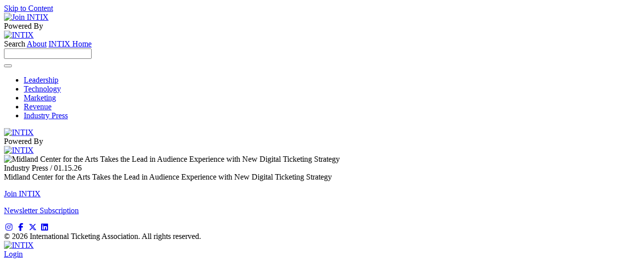

--- FILE ---
content_type: text/html; charset=utf-8
request_url: https://access.intix.org/Full-Article/tag/revenue/pager/229107/page/5
body_size: 28867
content:
<!DOCTYPE html>
<html  lang="en-US">
<head id="Head"><meta content="text/html; charset=UTF-8" http-equiv="Content-Type" />
<!-- Global site tag (gtag.js) - Google Analytics -->
<script async src="https://www.googletagmanager.com/gtag/js?id=UA-31408747-2"></script>
<script>
  window.dataLayer = window.dataLayer || [];
  function gtag(){dataLayer.push(arguments);}
  gtag('js', new Date());

  gtag('config', 'UA-31408747-2');
</script>


<!-- Twitter universal website tag code -->
<script>
!function(e,t,n,s,u,a){e.twq||(s=e.twq=function(){s.exe?s.exe.apply(s,arguments):s.queue.push(arguments);
},s.version='1.1',s.queue=[],u=t.createElement(n),u.async=!0,u.src='//static.ads-twitter.com/uwt.js',
a=t.getElementsByTagName(n)[0],a.parentNode.insertBefore(u,a))}(window,document,'script');
// Insert Twitter Pixel ID and Standard Event data below
twq('init','o0afh');
twq('track','PageView');
</script>
<!-- End Twitter universal website tag code -->



<!-- Facebook Pixel Code -->
<script>
!function(f,b,e,v,n,t,s)
{if(f.fbq)return;n=f.fbq=function(){n.callMethod?
n.callMethod.apply(n,arguments):n.queue.push(arguments)};
if(!f._fbq)f._fbq=n;n.push=n;n.loaded=!0;n.version='2.0';
n.queue=[];t=b.createElement(e);t.async=!0;
t.src=v;s=b.getElementsByTagName(e)[0];
s.parentNode.insertBefore(t,s)}(window,document,'script',
'https://connect.facebook.net/en_US/fbevents.js');
fbq('init', '182548085975826'); 
fbq('track', 'PageView');
</script>
<noscript>
<img height="1" width="1" 
src="https://www.facebook.com/tr?id=182548085975826&ev=PageView
&noscript=1"/>
</noscript>
<!-- End Facebook Pixel Code -->

<!-- Google tag (gtag.js) -->
<script async src="https://www.googletagmanager.com/gtag/js?id=G-LP2DRE70K6"></script>
<script>
  window.dataLayer = window.dataLayer || [];
  function gtag(){dataLayer.push(arguments);}
  gtag('js', new Date());

  gtag('config', 'G-LP2DRE70K6');
</script>
<title>
	How Performing Arts Fans Search For..
</title><meta id="MetaDescription" name="description" content="ACCESS the Ticket to industry Intelligence; Keep up on the latest Consumer Preferences News and Trends. Powered by (INTIX) The International Ticketing Association." /><meta id="MetaRobots" name="robots" content="INDEX, FOLLOW" /><link href="/Resources/Shared/stylesheets/dnndefault/7.0.0/default.css?cdv=269" type="text/css" rel="stylesheet"/><link href="/DesktopModules/SmokeRanch.BannerDisplay/SmokeRanch.BannerDisplay/module.css?cdv=269" type="text/css" rel="stylesheet"/><link href="/DesktopModules/EasyDNNnews/Templates/_default/sb_skin/sb_skin.css?cdv=269" type="text/css" rel="stylesheet"/><link href="/Portals/_default/skins/siteskin24/css/slick.css?cdv=269" type="text/css" rel="stylesheet"/><link href="/Portals/_default/skins/siteskin24/css/slick-theme.css?cdv=269" type="text/css" rel="stylesheet"/><link href="/DesktopModules/DnnSharp/SearchBoost/templates/input/intix/styles.css?cdv=269" type="text/css" rel="stylesheet"/><link href="/DesktopModules/EasyDNNNews/static/rateit/css/rateit.css?cdv=269" type="text/css" rel="stylesheet"/><link href="/DesktopModules/EasyDNNNews/static/common/common.css?cdv=269" type="text/css" rel="stylesheet"/><link href="/DesktopModules/DnnSharp/SearchBoost/module.css?cdv=269" type="text/css" rel="stylesheet"/><link href="/DesktopModules/DnnSharp/Common/static/bootstrap337/css/bootstrap.min.css?cdv=269" type="text/css" rel="stylesheet"/><script id="RegisterHeadJsScript935640" type="text/javascript">var g_dnnsfState = {"commonUrl":"/DesktopModules/DnnSharp/Common","protocol":"https","locale":"en-US","alias":"access.intix.org","aliasid":6,"isEditor":false,"tabId":38,"commonVersion":"5.24.3","virtualDirectory":"","rootAlias":"access.intix.org","dnnPageQuery":"?tag=revenue\u0026pager=229107\u0026page=5\u0026language=en-US"};</script><script src="/DesktopModules/EasyDNNNews/static/eds_jquery/eds_jq.js?cdv=269" type="text/javascript"></script><script src="/Resources/libraries/jQuery/03_07_01/jquery.js?cdv=269" type="text/javascript"></script><script src="/Resources/libraries/jQuery-Migrate/03_04_01/jquery-migrate.js?cdv=269" type="text/javascript"></script><script src="/Resources/libraries/jQuery-UI/01_13_02/jquery-ui.min.js?cdv=269" type="text/javascript"></script><meta name="eds__GmapsInitData" content="{&quot;instanceGlobal&quot;:&quot;EasyDnnSolutions1_1_instance&quot;,&quot;google&quot;:{&quot;maps&quot;:{&quot;api&quot;:{&quot;key&quot;:&quot;&quot;,&quot;libraries&quot;:[&quot;geometry&quot;,&quot;places&quot;]}}}}" /><meta name="viewport" content="width=device-width,initial-scale=1" /></head>
<body id="Body">

    <form method="post" action="/Full-Article/tag/revenue/pager/229107/page/5" id="Form" enctype="multipart/form-data">
<div class="aspNetHidden">
<input type="hidden" name="__EVENTTARGET" id="__EVENTTARGET" value="" />
<input type="hidden" name="__EVENTARGUMENT" id="__EVENTARGUMENT" value="" />
<input type="hidden" name="__VIEWSTATE" id="__VIEWSTATE" value="1Uv7D67+ZYQ/kmkE0GRP+xohgjA5F1I5PhrUo3ZYhYmPXmyZ3kq7CMISHsqnfZIWgLKz/[base64]" />
</div>

<script type="text/javascript">
//<![CDATA[
var theForm = document.forms['Form'];
if (!theForm) {
    theForm = document.Form;
}
function __doPostBack(eventTarget, eventArgument) {
    if (!theForm.onsubmit || (theForm.onsubmit() != false)) {
        theForm.__EVENTTARGET.value = eventTarget;
        theForm.__EVENTARGUMENT.value = eventArgument;
        theForm.submit();
    }
}
//]]>
</script>


<script src="/WebResource.axd?d=pynGkmcFUV297bmIf-MtWw9k-jNXFtngmvqRG3gu0ocEhFBsRUB2ez8hvAk1&amp;t=638901361900000000" type="text/javascript"></script>


<script type="text/javascript">
//<![CDATA[
$(function() { 
                         dnnsf.api.searchboost.initInputBox({"ClientId":"dnn_avtSearch_pnlInput","BehaviorId":1,"SuggestionsApi":"//access.intix.org/DesktopModules/DnnSharp/SearchBoost/API/Autocomplete/FromPopularSearchTerms","UseAutocompleteWithSearchResults":false,"UseAutocompleteWithCategories":false,"PreventNormalSearchForAutocompleteWithSearchResults":false,"SuggestionCount":2,"FwdToSearchResultsPageApi":"//access.intix.org/DesktopModules/DnnSharp/SearchBoost/API/Search/FwdToSearchResultsPage?language=en-US","IsLiveSearch":false,"RenderResultsApi":"//access.intix.org/DesktopModules/DnnSharp/SearchBoost/API/Search/RenderResults"});
                    });
			var _rots487 = 0;
			var _maxRots487 = 100;

			jQuery(function() {
				window.rotate2_487 = function()
				{
					_rots487++;
					if(_maxRots487 > 0 && _rots487 > _maxRots487)
					{
						return;
					}

					jQuery('#banners_487').load('https://access.intix.org:443/DesktopModules/SmokeRanch.BannerDisplay/SmokeRanch.BannerDisplay/GetBanners2.aspx?moduleid=487&html=True&qs=&divs=True');
				};

				window.rotate2_487();
				window.setInterval(window.rotate2_487, 15000);
			});
		
		//]]>
</script>

<script src="/ScriptResource.axd?d=NJmAwtEo3Iq7AqTE9IDB80HhtE2PQgbnsJnF5B8e3drQ8xBOGkqSoS3tcoQ_b7zX99HEpIa-xFKqqoS4kwME44mGExuSG7Re_GTJp8eM-7uEJ7yy8l5FipOuOZPF3t5H10yAFQ2&amp;t=5c0e0825" type="text/javascript"></script>
<script src="/ScriptResource.axd?d=dwY9oWetJoKCI48Qz_BJCmdxO7zgEKV1My8ee0ibKKzZJZxs9BSrfnwH8Vs-ySUkcPS1KNf-5L0UxZrcmIWkOA57G9L4ZlIcAQZs_rzkjlrpxphnPUDoMdF685TyVXfbUG9CNWclNLmqcQA20&amp;t=5c0e0825" type="text/javascript"></script>
<div class="aspNetHidden">

	<input type="hidden" name="__VIEWSTATEGENERATOR" id="__VIEWSTATEGENERATOR" value="CA0B0334" />
	<input type="hidden" name="__VIEWSTATEENCRYPTED" id="__VIEWSTATEENCRYPTED" value="" />
	<input type="hidden" name="__EVENTVALIDATION" id="__EVENTVALIDATION" value="xV0Xu/MrVJFthyDmrSepPXEqT8TACceI9vHAlJpLNw1K+xdE6GbrLcL8o5KdJxfzKniwzW2xSw3l8LD+hDq/Fdu7KP5DhbM6A5KyVbVu/W3SFQtn" />
</div><script src="/js/dnn.modalpopup.js?cdv=269" type="text/javascript"></script><script src="/Portals/_default/skins/siteskin24/js/jquery.slicknav.js?cdv=269" type="text/javascript"></script><script src="/Portals/_default/skins/siteskin24/js/slick.js?cdv=269" type="text/javascript"></script><script src="/Portals/_default/skins/siteskin24/js/cookie-popup.js?cdv=269" type="text/javascript"></script><script src="/js/dnncore.js?cdv=269" type="text/javascript"></script><script src="/DesktopModules/DnnSharp/SearchBoost/templates/input/intix/script.js?cdv=269" type="text/javascript"></script><script src="/DesktopModules/EasyDNNNews/static/rateit/js/jquery.rateit_2.2.js?cdv=269" type="text/javascript"></script><script src="/DesktopModules/EasyDNNNews/static/EasyDnnSolutions/EasyDnnSolutions_1.1_2.2.js?cdv=269" type="text/javascript"></script><script src="/DesktopModules/DnnSharp/Common/static/dnnsf/dnnsf.js?cdv=269" type="text/javascript"></script><script src="/DesktopModules/DnnSharp/Common/static/bootstrap341/js/bootstrap.min.js?cdv=269" type="text/javascript"></script><script src="/DesktopModules/DnnSharp/Common/static/js/typeahead.min.js?cdv=269" type="text/javascript"></script>
<script type="text/javascript">
//<![CDATA[
Sys.WebForms.PageRequestManager._initialize('ScriptManager', 'Form', [], [], [], 90, '');
//]]>
</script>

        
        
        <!--- Header Include--->


<!-- FONT
–––––––––––––––––––––––––––––––––––––––––––––––––– -->

<link rel="preconnect" href="https://fonts.googleapis.com">
<link rel="preconnect" href="https://fonts.gstatic.com" crossorigin>
<link href="https://fonts.googleapis.com/css2?family=Open+Sans:ital,wght@0,300..800;1,300..800&family=Poppins:ital,wght@0,100;0,200;0,300;0,400;0,500;0,600;0,700;0,800;0,900;1,100;1,200;1,300;1,400;1,500;1,600;1,700;1,800;1,900&display=swap" rel="stylesheet">
<script src="//kit.fontawesome.com/1a3ca6a659.js" crossorigin="anonymous"></script>
	
<!-- JS
–––––––––––––––––––––––––––––––––––––––––––––––––– -->

<!--CDF(Javascript|/Portals/_default/skins/siteskin24/js/jquery.slicknav.js?cdv=269|DnnBodyProvider|100)-->

<!-- CSS
–––––––––––––––––––––––––––––––––––––––––––––––––– -->

<script>
	var version_date=new Date();
	document.write('<link href="/Portals/_default/skins/siteskin24/css/styles.css?v='+ version_date.getMonth() + '.' + version_date.getDate() + '-' + Math.floor(Math.random() * 1000) +'" type="text/css" rel="stylesheet"/>');
</script>
	
<!--- Rotator Stuff
Info on how to use http://kenwheeler.github.io/slick/
-----------------------------------------------------------   --->
<!--CDF(Javascript|/Portals/_default/skins/siteskin24/js/slick.js?cdv=269|DnnBodyProvider|100)-->
<!--CDF(Css|/Portals/_default/skins/siteskin24/css/slick.css?cdv=269|DnnPageHeaderProvider|100)-->
<!--CDF(Css|/Portals/_default/skins/siteskin24/css/slick-theme.css?cdv=269|DnnPageHeaderProvider|100)-->

<!--- FancyBox Stuff
Info on how to use http://fancyapps.com/fancybox/3/
----------------------------------------- --->
<script src="//cdnjs.cloudflare.com/ajax/libs/fancybox/3.4.0/jquery.fancybox.min.js"></script>
<link rel="stylesheet" href="//cdnjs.cloudflare.com/ajax/libs/fancybox/3.4.0/jquery.fancybox.min.css" />

<!--- Animation on Scroll
----------------------------------------------------
https://michalsnik.github.io/aos/ -->
<link href="//unpkg.com/aos@2.3.1/dist/aos.css" rel="stylesheet">
<script src="//unpkg.com/aos@2.3.0/dist/aos.js"></script>

<!--- GDPR Popup
-------------------------------------------------- -->
<!--CDF(Javascript|/Portals/_default/skins/siteskin24/js/cookie-popup.js?cdv=269|DnnBodyProvider|100)-->		

<!-- Favicon
–––––––––––––––––––––––––––––––––––––––––––––––––– -->
<link rel="icon" type="image/png" href="/Portals/_default/skins/siteskin24/images/favicon.png">

<a href="#skip_to_content" class="skip-to-content-link">Skip to Content</a>

<div id="flyout" data-aos="fade-left" data-aos-delay="100">
	<a href="https://intix.org/signup" target="_blank"><img src="/Portals/_default/skins/siteskin24/images/join_btn_sm.png" alt="Join INTIX" /></a>
</div>

<header role="banner">	
    <div id="header">
        <div class="container">
            <div class="row logo-links">
				<div class="col-md-6 header-left">
					<div class="powered-by desktop">
						Powered By
					</div>
					<div class="intix-logo desktop">
						<a href="https://intix.org" target="_blank"><img src="/Portals/_default/skins/siteskin24/images/INTIX_horizontal_logo.svg" alt="INTIX" width="244" /></a>
					</div>
				</div>
				<div class="col-md-6 right">
					<div class="header-links">
						<a id="showsearch" class="header-link search-link" title="SEARCH">Search</a>

						<a href="/About" class="header-link"title="ABOUT">About</a>
						
						<a href="https://intix.org" target="_blank" class="header-link"title="INTIX HOME">INTIX Home</a>
					</div>	
				</div>
            </div>
			<div class="search_panel">
				<div class="container search_container">
					<div class="row no-margin">
						<div class="col-md-12">
							<div id="dnn_avtSearch_pnlInput" class="sb-skinobject-instance"><div class="bstrap30">
    <div class="row sb-default">
        <div class="col-md-12">
                <div class="input-group dropdown sb-dropdown adv-search">
                    <input type="text"
                           class="form-control search-box typeahead"
                           aria-label="search input"
                           title="search input"
                           placeholder="Input your search..."
                           value=""
                           readonly
                           onfocus="if (this.hasAttribute('readonly')) { this.removeAttribute('readonly'); this.blur(); this.focus();}" />
                    <div class="input-group-btn">
                        <div class="btn-group" role="group" aria-label="search group">
                            <button type="button" class="btn btn-primary search-btn" onclick="" aria-label="search button" name="search button"><span class="glyphicon glyphicon-search" aria-hidden="true"></span></button>
                        </div>
                    </div>
                    </div>
        </div>
    </div>
</div>

<script>
            if (-1 == -1)
            $(document).find('#topHeader, .topHeader, #userControls').eq(0).parent().addClass('sb-skinobj');
</script>





</div>
<div id="dnn_avtSearch_pnlError"></div>

<!-- For old templates: -->
<div>
<script>
    // some common functions
    function sbInp_clearPlaceholder(sbox) {
        sbox = $(sbox);
        if (sbox.hasClass('searchBoxEmpty')) {
            sbox.removeClass('searchBoxEmpty').val('').removeAttr('placeholder');
        }
    }
    function sbInp_syncPlaceholder(sbox) {
        sbox = $(sbox);
        sbox.removeClass('searchBoxEmpty');
        var emptyText = sbox.attr('data-empty');
        if ($.trim(sbox.val()).length == 0 || $.trim(sbox.val()) == emptyText) {
            sbox.addClass('searchBoxEmpty').val(emptyText).attr('placeholder', emptyText);
        }
    }
</script>
</div>

						</div>
					</div>
				</div>
			</div>
        </div>
    </div>
	
	<!--- Navigation Include--->
	<nav role="navigation">
	<div id="navigation">
		<div class="container">
			<div class="row no-margin">
				<div class="twelve columns">
					<div class="nav">
						<div id="dnnMenu">
    <ul class="topLevel">
	    
	<li class="item first">
		
			<a href="https://access.intix.org/Leadership" title="Leadership" >Leadership</a>
		
	</li>

	<li class="item">
		
			<a href="https://access.intix.org/Technology" title="Technology" >Technology</a>
		
	</li>

	<li class="item">
		
			<a href="https://access.intix.org/Marketing" title="Marketing" >Marketing</a>
		
	</li>

	<li class="item">
		
			<a href="https://access.intix.org/Revenue" title="Revenue" >Revenue</a>
		
	</li>

	<li class="item last">
		
			<a href="https://access.intix.org/Industry-Press" title="Industry Press" >Industry Press</a>
		
	</li>

    </ul>
</div>



					</div>
				</div>
			</div>
		</div>	
	</div>
</nav>


	<div class="container">
		<div class="row logo-row">
			<div class="col-md-12 center">
				<div class="logo">
					<a href="/"><img src="/Portals/_default/skins/siteskin24/images/INTIX_Access_ContentHub_logo.svg" alt="INTIX" width="505" /></a>
				</div>
			</div>
		</div>
		<div class="intix mobile">
			<div class="powered-by">
				Powered By
			</div>
			<div class="intix-logo">
				<a href="https://www.intix.org/" target="_blank"><img src="/Portals/_default/skins/siteskin24/images/INTIX_horizontal_logo.svg" alt="INTIX" width="244" /></a>
			</div>
		</div>
	</div>
</header>	

<main role="main">
<div id="skip_to_content"></div>				
<div id="body_content">
	<div class="container">
		<div class="row no-margin">
			<div class="twelve columns">
				<div id="dnn_ContentPane"><div class="DnnModule DnnModule-EasyDNNnews DnnModule-392"><a name="392"></a>
<div class="row"><div class="Invisible"><div id="dnn_ctr392_ContentPane"><!-- Start_Module_392 --><div id="dnn_ctr392_ModuleContent" class="DNNModuleContent ModEasyDNNnewsC">
	

<script type="text/javascript">
	/*<![CDATA[*/
	
	
	
	
	
	
	
	
	
	
	

	eds3_5_jq(function ($) {
		if (typeof edn_fluidvids != 'undefined')
			edn_fluidvids.init({
				selector: ['.edn_fluidVideo iframe'],
				players: ['www.youtube.com', 'player.vimeo.com']
			});
		
		
		

	});
	/*]]>*/
</script>



<div class="eds_news_module_392 news eds_subCollection_news eds_news_sb_skin eds_template_List_Article_Default eds_templateGroup_listArticleDefault eds_styleSwitchCriteria_portalSettingsSource">
	

	

	<div id="dnn_ctr392_ViewEasyDNNNewsMain_ctl00_pnlListArticles">
		
		
		<!--ArticleRepeat:Before:-->
<div class="edn_392_article_list_wrapper"><!--ArticleTemplate-->
<div class="article-card " data-href="https://access.intix.org/Full-Article/midland-center-for-the-arts-takes-the-lead-in-audience-experience-with-new-digital-ticketing-strategy">
	<div class="row no-margin">
		<div class="col-md-12">
			<div class="img-wrapper">
				<img alt="Midland Center for the Arts Takes the Lead in Audience Experience with New Digital Ticketing Strategy" src="" class="u-full-width">
				<div class="overlay"></div>
				
			</div>
		</div>
	</div>
	<div class="row no-margin">
		<div class="col-md-12">
			<div class="cat-date"><span class="Industry_Press EDNcategorycolor-default">Industry Press</span> <span class="date">/ 01.15.26</span></div>
			<div class="title">Midland Center for the Arts Takes the Lead in Audience Experience with New Digital Ticketing Strategy</div>
			<div class="byline"></div>
		</div>
	</div>
</div>
</div>
		
	
	</div>

	

	
	
	
	
</div>











</div><!-- End_Module_392 --></div></div></div>

</div></div>
			</div>
		</div>
		<div class="related-section">
			<div class="row no-margin">
				<div class="twelve columns">
					<div id="dnn_RelatedPane"><div class="DnnModule DnnModule-EasyDNNnewsWidgets DnnModule-607"><a name="607"></a></div></div>
				</div>
			</div>
		</div>
		<div class="banner-section">
			<div class="row no-margin">
				<div class="twelve columns">
					<div id="dnn_BannerPane"><div class="DnnModule DnnModule-BannerDisplay DnnModule-487"><a name="487"></a><div id="dnn_ctr487_ContentPane"><!-- Start_Module_487 --><div id="dnn_ctr487_ModuleContent" class="DNNModuleContent ModBannerDisplayC">
	

<!--BEGIN BannerDisplay module, Copyright (C) 2006-2016 Smoke Ranch Software (http://www.smokeranch.com)-->
<script type="text/javascript" src="https://access.intix.org:443/DesktopModules/SmokeRanch.BannerDisplay/SmokeRanch.BannerDisplay/bannerdisplay.js"></script>



<div id="dnn_ctr487_View_pnlRotate">
		
	<span id="banners_487"></span>
	

	</div>
<!--END BannerDisplay module-->
</div><!-- End_Module_487 --></div>
</div></div>
				</div>
			</div>
		</div>
    </div>
</div>
</main>
<!--- Footer Include--->
<footer role="contentinfo">
    <div id="footer" class="clearfix">
        <div class="container">
			<div class="row top-row">
                <div class="col-md-8">
                    <p><a href="https://intix.org/signup" target="_blank" class="button-secondary">Join INTIX</a></p>
                    <p><a href="http://eepurl.com/hkQGrX" target="_blank" class="button-secondary">Newsletter Subscription</a></p>
                </div>
                <div class="col-md-4 right social">
                    <a href="https://www.instagram.com/intixassoc/" class="social_media" target="_blank"><i class="fa-brands fa-instagram fa-fw"></i></a>
                    <a href="https://www.facebook.com/intixassoc/" class="social_media" target="_blank"><i class="fa-brands fa-facebook-f fa-fw"></i></a>
                    <a href="https://twitter.com/INTIXassoc" class="social_media" target="_blank"><i class="fa-brands fa-x-twitter fa-fw"></i></a>
                    <a href="https://www.linkedin.com/groups/882767/" class="social_media" target="_blank"><i class="fa-brands fa-linkedin fa-fw"></i></a>
                </div>
			</div>
            <div class="row bottom-row">
                <div class="col-md-8">
                    &copy; <span id="year"></span> International Ticketing Association. All rights reserved.
                </div>
                <div class="col-md-4 right">
                    <a href="https://intix.org/" target="_blank"><img src="/Portals/_default/skins/siteskin24/images/INTIX_logo_4c_horiz_Rev.svg" class="img-responsive" alt="INTIX" width="325" /></a>
                </div>
			</div>
            <div class="row no-margin">
                <div class="twelve columns">
                    
               			<a href="/login.aspx?mode=host" class="hidden_link">Login</a>
            		
                </div>
            </div>
        </div>
    </div>
</footer>
	
<script>
AOS.init();

//Header Search show hide function	
$("#showsearch").hover(
	function() {
		$(".search_panel").addClass("show_search");
        $(this).addClass("search_visible")
		return false;
	}
);
$(".search_panel").mouseleave(
	function() {
		$(".search_panel").removeClass("show_search");
        $("#showsearch").removeClass("search_visible")
	}
);

//Search placeholder text
$(".bstrap30 .sb-default input.form-control").attr("placeholder", " ");

//Slicknav close open menu items when opening another
function slicknavOpened(trigger) {
    var $trigger = $(trigger[0]);
    if ($trigger.hasClass('slicknav_btn')) {
        // this is the top-level menu/list opening.
        // we only want to trap lower-level/sublists.
        return;
    }
    // trigger is an <a> anchor contained in a <li>
    var $liParent = $trigger.parent();
    // parent <li> is contained inside a <ul>
    var $ulParent = $liParent.parent();
    // loop through all children of parent <ul>
    // i.e. all siblings of this <li>
    $ulParent.children().each(function () {
        var $child = $(this);
        if ($child.is($liParent)) {
            // this child is self, not is sibling
            return;
        }
        if ($child.hasClass('slicknav_collapsed')) {
            // this child is already collapsed
            return;
        }
        if (!$child.hasClass('slicknav_open')) {
            // could throw an exception here: this shouldn't happen
            // because I expect li to have class either slicknav_collapsed or slicknav_open
            return;
        }
        // found a sibling <li> which is already open.
        // expect that its first child is an anchor item.
        var $anchor = $child.children().first();
        if (!$anchor.hasClass('slicknav_item')) {
            return;
        }
        // close the sibling by emulating a click on its anchor.
        $anchor.click();
    });
}	
	
$(function() { 
	$('#navigation .nav #dnnMenu .topLevel').slicknav({
    allowParentLinks: true,
    beforeOpen: function(trigger) { slicknavOpened(trigger);}
	});
});	


$(document).ready(function() {
    $(".article-card, .home-article-card").click(function(){
        window.location = $(this).attr("data-href");
        return false;
    })
    setTimeout(function() { 
		$(".article-card, .home-article-card").click(function(){
            window.location = $(this).attr("data-href");
            return false;
        })
    }, 500);
});

//EasyDNN load more button text
$(".eds_news_sb_skin.eds_subCollection_news .ednMoreArticlesTriggerWrapper > button.trigger > span.actionTextContainer span").text("Read More");	
$(".ednMoreArticlesTriggerWrapper > button.trigger").click(function() {
	setTimeout(function() { 
		$(".eds_news_sb_skin.eds_subCollection_news .ednMoreArticlesTriggerWrapper > button.trigger > span.actionTextContainer span").text("Read More");
	}, 1000);
    setTimeout(function() { 
		$(".article-card, .home-article-card").click(function(){
            window.location = $(this).attr("data-href");
            return false;
        })
    }, 500);
});	

$(document).ready(function() {
    if (window.devicePixelRatio > 1) {
        $('body').css('zoom', '80%');
    }
});

var currentYear = (new Date()).getFullYear();
$(document).ready(function() {
	$("#year").text(currentYear);
});			
	
$(document).euCookieLawPopup().init({
  popupPosition : 'bottom',
  colorStyle : 'default',
  compactStyle : false,
  popupTitle : 'This website is using cookies',
  popupText : 'This website uses cookies to ensure you get the best experience on our website. To learn more about cookies and how we use them, please view our <a href="/Privacy-Policy" target="_blank">privacy policy</a>.',
  buttonContinueTitle : 'Agree',
  buttonLearnmoreTitle : '',
  buttonLearnmoreOpenInNewWindow : true,
  agreementExpiresInDays : 30,
  autoAcceptCookiePolicy : false,
  htmlMarkup : null
});
	
</script>
	

        <input name="ScrollTop" type="hidden" id="ScrollTop" />
        <input name="__dnnVariable" type="hidden" id="__dnnVariable" autocomplete="off" />
        <script src="/DesktopModules/DnnSharp/SearchBoost/static/sb-client.js?cdv=269" type="text/javascript"></script>
    </form>
    <!--CDF(Javascript|/js/dnncore.js?cdv=269|DnnBodyProvider|100)--><!--CDF(Javascript|/js/dnn.modalpopup.js?cdv=269|DnnBodyProvider|50)--><!--CDF(Css|/Resources/Shared/stylesheets/dnndefault/7.0.0/default.css?cdv=269|DnnPageHeaderProvider|5)--><!--CDF(Css|/DesktopModules/SmokeRanch.BannerDisplay/SmokeRanch.BannerDisplay/module.css?cdv=269|DnnPageHeaderProvider|10)--><!--CDF(Css|/DesktopModules/SmokeRanch.BannerDisplay/SmokeRanch.BannerDisplay/module.css?cdv=269|DnnPageHeaderProvider|10)--><!--CDF(Css|/DesktopModules/DnnSharp/SearchBoost/templates/input/intix/styles.css?cdv=269|DnnPageHeaderProvider|100)--><!--CDF(Javascript|/DesktopModules/DnnSharp/SearchBoost/templates/input/intix/script.js?cdv=269|DnnBodyProvider|100)--><!--CDF(Javascript|/DesktopModules/DnnSharp/Common/static/dnnsf/dnnsf.js?cdv=269|DnnBodyProvider|120)--><!--CDF(Javascript|/DesktopModules/DnnSharp/Common/static/bootstrap341/js/bootstrap.min.js?cdv=269|DnnBodyProvider|200)--><!--CDF(Javascript|/DesktopModules/DnnSharp/Common/static/js/typeahead.min.js?cdv=269|DnnBodyProvider|201)--><!--CDF(Javascript|/DesktopModules/DnnSharp/SearchBoost/static/sb-client.js?cdv=269|DnnFormBottomProvider|202)--><!--CDF(Css|/DesktopModules/DnnSharp/SearchBoost/module.css?cdv=269|DnnPageHeaderProvider|200)--><!--CDF(Css|/DesktopModules/DnnSharp/Common/static/bootstrap337/css/bootstrap.min.css?cdv=269|DnnPageHeaderProvider|201)--><!--CDF(Javascript|/DesktopModules/EasyDNNNews/static/eds_jquery/eds_jq.js?cdv=269|DnnPageHeaderProvider|5)--><!--CDF(Css|/DesktopModules/EasyDNNNews/static/rateit/css/rateit.css?cdv=269|DnnPageHeaderProvider|100)--><!--CDF(Javascript|/DesktopModules/EasyDNNNews/static/rateit/js/jquery.rateit_2.2.js?cdv=269|DnnBodyProvider|100)--><!--CDF(Css|/DesktopModules/EasyDNNNews/static/common/common.css?cdv=269|DnnPageHeaderProvider|101)--><!--CDF(Css|/DesktopModules/EasyDNNnews/Templates/_default/sb_skin/sb_skin.css?cdv=269|DnnPageHeaderProvider|16)--><!--CDF(Javascript|/DesktopModules/EasyDNNNews/static/EasyDnnSolutions/EasyDnnSolutions_1.1_2.2.js?cdv=269|DnnBodyProvider|101)--><!--CDF(Javascript|/Resources/libraries/jQuery/03_07_01/jquery.js?cdv=269|DnnPageHeaderProvider|5)--><!--CDF(Javascript|/Resources/libraries/jQuery-Migrate/03_04_01/jquery-migrate.js?cdv=269|DnnPageHeaderProvider|6)--><!--CDF(Javascript|/Resources/libraries/jQuery-UI/01_13_02/jquery-ui.min.js?cdv=269|DnnPageHeaderProvider|10)-->
    
</body>
</html>
